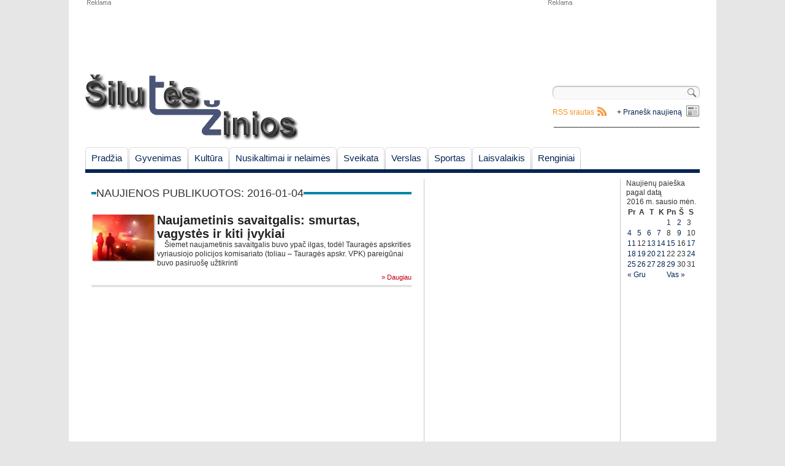

--- FILE ---
content_type: text/html; charset=UTF-8
request_url: https://www.siluteszinios.lt/2016/01/04/
body_size: 5974
content:
<!DOCTYPE html PUBLIC "-//W3C//DTD XHTML 1.0 Strict//EN" "http://www.w3.org/TR/xhtml1/DTD/xhtml1-strict.dtd">

<html lang="lt-LT">

<head>

 <meta name="addpress-verification" content="6037fe649845a"> 

<meta charset="UTF-8" />

<title>2016-01-04 | Šilutės žinios</title>

<link rel="profile" href="http://gmpg.org/xfn/11" />

<link rel="stylesheet" type="text/css" media="all" href="https://www.siluteszinios.lt/wp-content/themes/siluteszinios/style.css" />

<link rel="pingback" href="https://www.siluteszinios.lt/xmlrpc.php" />

<link rel="shortcut icon" href="https://www.siluteszinios.lt/wp-content/themes/siluteszinios/favicon.ico" />

<!--[if lte IE 6]>

<link rel="stylesheet" type="text/css" media="all" href="https://www.siluteszinios.lt/wp-content/themes/siluteszinios/ie6.css" />

<![endif]-->


<!-- All in One SEO Pack 2.3.9.1 by Michael Torbert of Semper Fi Web Design[239,281] -->
<link rel="canonical" href="https://www.siluteszinios.lt/2016/01/04/" />
<!-- /all in one seo pack -->
		<script type="text/javascript">
			window._wpemojiSettings = {"baseUrl":"https:\/\/s.w.org\/images\/core\/emoji\/72x72\/","ext":".png","source":{"concatemoji":"https:\/\/www.siluteszinios.lt\/wp-includes\/js\/wp-emoji-release.min.js?ver=4.5.32"}};
			!function(e,o,t){var a,n,r;function i(e){var t=o.createElement("script");t.src=e,t.type="text/javascript",o.getElementsByTagName("head")[0].appendChild(t)}for(r=Array("simple","flag","unicode8","diversity"),t.supports={everything:!0,everythingExceptFlag:!0},n=0;n<r.length;n++)t.supports[r[n]]=function(e){var t,a,n=o.createElement("canvas"),r=n.getContext&&n.getContext("2d"),i=String.fromCharCode;if(!r||!r.fillText)return!1;switch(r.textBaseline="top",r.font="600 32px Arial",e){case"flag":return r.fillText(i(55356,56806,55356,56826),0,0),3e3<n.toDataURL().length;case"diversity":return r.fillText(i(55356,57221),0,0),a=(t=r.getImageData(16,16,1,1).data)[0]+","+t[1]+","+t[2]+","+t[3],r.fillText(i(55356,57221,55356,57343),0,0),a!=(t=r.getImageData(16,16,1,1).data)[0]+","+t[1]+","+t[2]+","+t[3];case"simple":return r.fillText(i(55357,56835),0,0),0!==r.getImageData(16,16,1,1).data[0];case"unicode8":return r.fillText(i(55356,57135),0,0),0!==r.getImageData(16,16,1,1).data[0]}return!1}(r[n]),t.supports.everything=t.supports.everything&&t.supports[r[n]],"flag"!==r[n]&&(t.supports.everythingExceptFlag=t.supports.everythingExceptFlag&&t.supports[r[n]]);t.supports.everythingExceptFlag=t.supports.everythingExceptFlag&&!t.supports.flag,t.DOMReady=!1,t.readyCallback=function(){t.DOMReady=!0},t.supports.everything||(a=function(){t.readyCallback()},o.addEventListener?(o.addEventListener("DOMContentLoaded",a,!1),e.addEventListener("load",a,!1)):(e.attachEvent("onload",a),o.attachEvent("onreadystatechange",function(){"complete"===o.readyState&&t.readyCallback()})),(a=t.source||{}).concatemoji?i(a.concatemoji):a.wpemoji&&a.twemoji&&(i(a.twemoji),i(a.wpemoji)))}(window,document,window._wpemojiSettings);
		</script>
		<style type="text/css">
img.wp-smiley,
img.emoji {
	display: inline !important;
	border: none !important;
	box-shadow: none !important;
	height: 1em !important;
	width: 1em !important;
	margin: 0 .07em !important;
	vertical-align: -0.1em !important;
	background: none !important;
	padding: 0 !important;
}
</style>
<link rel='stylesheet' id='yarppWidgetCss-css'  href='https://www.siluteszinios.lt/wp-content/plugins/yet-another-related-posts-plugin/style/widget.css?ver=4.5.32' type='text/css' media='all' />
<link rel='stylesheet' id='fcbk_stylesheet-css'  href='https://www.siluteszinios.lt/wp-content/plugins/facebook-button-plugin/css/style.css?ver=4.5.32' type='text/css' media='all' />
<link rel='stylesheet' id='paginating_css-css'  href='http://www.siluteszinios.lt/wp-content/plugins/wp-comment-master/cm.css?ver=4.5.32' type='text/css' media='all' />
<link rel='stylesheet' id='wp-polls-css'  href='https://www.siluteszinios.lt/wp-content/plugins/wp-polls/polls-css.css?ver=2.73.1' type='text/css' media='all' />
<style id='wp-polls-inline-css' type='text/css'>
.wp-polls .pollbar {
	margin: 1px;
	font-size: 6px;
	line-height: 8px;
	height: 8px;
	background-image: url('https://www.siluteszinios.lt/wp-content/plugins/wp-polls/images/default/pollbg.gif');
	border: 1px solid #c8c8c8;
}

</style>
<link rel='stylesheet' id='wp-pagenavi-css'  href='https://www.siluteszinios.lt/wp-content/plugins/wp-pagenavi/pagenavi-css.css?ver=2.70' type='text/css' media='all' />
<script type='text/javascript' src='https://www.siluteszinios.lt/wp-includes/js/jquery/jquery.js?ver=1.12.4'></script>
<script type='text/javascript' src='https://www.siluteszinios.lt/wp-includes/js/jquery/jquery-migrate.min.js?ver=1.4.1'></script>
<script type='text/javascript' src='http://ajax.googleapis.com/ajax/libs/jqueryui/1.5.3/jquery-ui.min.js?ver=4.5.32'></script>
<link rel='https://api.w.org/' href='https://www.siluteszinios.lt/wp-json/' />
<link rel="EditURI" type="application/rsd+xml" title="RSD" href="https://www.siluteszinios.lt/xmlrpc.php?rsd" />
<link rel="wlwmanifest" type="application/wlwmanifest+xml" href="https://www.siluteszinios.lt/wp-includes/wlwmanifest.xml" /> 
<meta name="generator" content="WordPress 4.5.32" />
<!-- <meta name="NextGEN" version="2.1.50" /> -->

<script type="text/javascript">



  var _gaq = _gaq || [];

  _gaq.push(['_setAccount', 'UA-22168154-1']);

  _gaq.push(['_trackPageview']);



  (function() {

    var ga = document.createElement('script'); ga.type = 'text/javascript'; ga.async = true;

    ga.src = ('https:' == document.location.protocol ? 'https://ssl' : 'http://www') + '.google-analytics.com/ga.js';

    var s = document.getElementsByTagName('script')[0]; s.parentNode.insertBefore(ga, s);

  })();



</script>

<link rel='stylesheet' id='animated-css'  href='https://www.siluteszinios.lt/wp-content/plugins/like-box/includes/style/effects.css?ver=4.5.32' type='text/css' media='all' />
<link rel='stylesheet' id='front_end_like_box-css'  href='https://www.siluteszinios.lt/wp-content/plugins/like-box/includes/style/style.css?ver=4.5.32' type='text/css' media='all' />
<link rel='stylesheet' id='dashicons-css'  href='https://www.siluteszinios.lt/wp-includes/css/dashicons.min.css?ver=4.5.32' type='text/css' media='all' />
<link rel='stylesheet' id='thickbox-css'  href='https://www.siluteszinios.lt/wp-includes/js/thickbox/thickbox.css?ver=4.5.32' type='text/css' media='all' />
</head>



<body>

 <script async src="//addpress.eu/js/embed.js"></script> 

	<!-- Begin Wrapper -->

   <div id="wrapper">

   		 <!-- Begin Ads Header -->

         <div class="headerAd">

          <div id="header_ad_w750xh100" class="ad"></div>

          <div id="header_ad_w250xh100" class="ad">			<div class="textwidget"><script async src="//pagead2.googlesyndication.com/pagead/js/adsbygoogle.js"></script>
<!-- 250x100 -->
<ins class="adsbygoogle"
     style="display:inline-block;width:250px;height:100px"
     data-ad-client="ca-pub-8493412743840087"
     data-ad-slot="5410095055"></ins>
<script>
(adsbygoogle = window.adsbygoogle || []).push({});
</script></div>
		</div>

          </div>

          <!-- End Ads Header -->

          

         <!-- Begin Header -->

         <div id="header"> 

         <a style="float:left" href="https://www.siluteszinios.lt/" title="Šilutės žinios" rel="home"><img src="/wp-content/uploads/2011/02/logo.png" width="348" height="109" alt="Šilutės žinios"/></a>

		 <div id="top_left">

		 
		 </div>

		 <div id="top_right">

		 <div id="search-block">

		 <form role="search" method="get" id="searchform" class="searchform" action="https://www.siluteszinios.lt/">
				<div>
					<label class="screen-reader-text" for="s">Ieškoti:</label>
					<input type="text" value="" name="s" id="s" />
					<input type="submit" id="searchsubmit" value="Paieška" />
				</div>
			</form>
		 </div>

		  <div class="sendnews_main_link"><a href="https://www.siluteszinios.lt/pranesk-mums-naujiena/">+ Pranešk naujieną</a></div>

		 <div class="rss_main_link"><a href="https://www.siluteszinios.lt/feed/">RSS srautas</a></div>

<div class="" align="right">__________________________________</div>

		 </div>

		 </div>

		 <!-- End Header -->

		 

		 <!-- Begin Navigation -->

         <div id="navigation">		

		<ul id="nav" class="menu"><li id="menu-item-87" class="menu-item menu-item-type-custom menu-item-object-custom menu-item-home menu-item-87"><a href="http://www.siluteszinios.lt/">Pradžia</a></li>
<li id="menu-item-43" class="menu-item menu-item-type-taxonomy menu-item-object-category menu-item-has-children menu-item-43"><a href="https://www.siluteszinios.lt/skiltis/gyvenimas/">Gyvenimas</a></li>
<li id="menu-item-2199" class="menu-item menu-item-type-taxonomy menu-item-object-category menu-item-has-children menu-item-2199"><a href="https://www.siluteszinios.lt/skiltis/kultura/">Kultūra</a></li>
<li id="menu-item-69" class="menu-item menu-item-type-taxonomy menu-item-object-category menu-item-has-children menu-item-69"><a href="https://www.siluteszinios.lt/skiltis/nusikaltimai-ir-nelaimes/">Nusikaltimai ir nelaimės</a></li>
<li id="menu-item-65" class="menu-item menu-item-type-taxonomy menu-item-object-category menu-item-65"><a href="https://www.siluteszinios.lt/skiltis/gyvenimas/sveikata/">Sveikata</a></li>
<li id="menu-item-72" class="menu-item menu-item-type-taxonomy menu-item-object-category menu-item-has-children menu-item-72"><a href="https://www.siluteszinios.lt/skiltis/verslas/">Verslas</a></li>
<li id="menu-item-70" class="menu-item menu-item-type-taxonomy menu-item-object-category menu-item-70"><a href="https://www.siluteszinios.lt/skiltis/sportas/">Sportas</a></li>
<li id="menu-item-68" class="menu-item menu-item-type-taxonomy menu-item-object-category menu-item-has-children menu-item-68"><a href="https://www.siluteszinios.lt/skiltis/laisvalaikis/">Laisvalaikis</a></li>
<li id="menu-item-21978" class="menu-item menu-item-type-taxonomy menu-item-object-category menu-item-21978"><a href="https://www.siluteszinios.lt/skiltis/renginiai/">Renginiai</a></li>
</ul>
		
		 </div>

		 <!-- End Navigation -->

		 

         <div id="content"><!-- Begin Main Column -->
 <div id="c_main">
	<div class="block_title">
		<h2>
				<a>Naujienos publikuotos: 2016-01-04</a>
				</h2>
	</div>
	
		
			
	<div id="archiveNews">
			<div class="post_item" onclick="javascript:location.href='https://www.siluteszinios.lt/naujametinis-savaitgalis-smurtas-vagystes-ir-kiti-ivykiai/'">
		<a class="thumbnail_link" title="Naujametinis savaitgalis: smurtas, vagystės ir kiti įvykiai"><img src="http://www.siluteszinios.lt/wp-content/uploads/bfi_thumb/greitoji5053-516x386-2vokwt8f4t6lzngzybkesewmr49in4fxsqoak25f1sygqzgg0.jpg" width="100" height="75" alt="Naujametinis savaitgalis: smurtas, vagystės ir kiti įvykiai" title="Naujametinis savaitgalis: smurtas, vagystės ir kiti įvykiai" /></a>
		<a class="news_list_title" href="https://www.siluteszinios.lt/naujametinis-savaitgalis-smurtas-vagystes-ir-kiti-ivykiai/" title="Naujametinis savaitgalis: smurtas, vagystės ir kiti įvykiai">Naujametinis savaitgalis: smurtas, vagystės ir kiti įvykiai</a>&nbsp;<a class="comments" title="Skaityti komentarus" href="https://www.siluteszinios.lt/naujametinis-savaitgalis-smurtas-vagystes-ir-kiti-ivykiai/#komentarai"></a><p class="news_begining">&nbsp; &nbsp; Šiemet naujametinis savaitgalis buvo ypač ilgas, todėl Tauragės apskrities vyriausiojo policijos komisariato (toliau – Tauragės apskr. VPK) pareigūnai buvo pasiruošę užtikrinti <a class="more" href="https://www.siluteszinios.lt/naujametinis-savaitgalis-smurtas-vagystes-ir-kiti-ivykiai/">» Daugiau</a></p>
		</div>
		</div>
	<br/>
				 </div>
 <!-- End Left Middle Column -->	

<!-- Begin Right Middle Column -->
 <div id="c_right_0">
	   <div class="widget-block">			<div class="textwidget"><script async src="//pagead2.googlesyndication.com/pagead/js/adsbygoogle.js"></script>
<!-- 300x600 -->
<ins class="adsbygoogle"
     style="display:inline-block;width:300px;height:600px"
     data-ad-client="ca-pub-8493412743840087"
     data-ad-slot="8503162257"></ins>
<script>
(adsbygoogle = window.adsbygoogle || []).push({});
</script></div>
		</div><div class="widget-block"><iframe id="facbook_like_box_1" src="http://www.facebook.com/v2.6/plugins/page.php?adapt_container_width=true&container_width=300&width=300&height=600&hide_cover=true&href=https%3A%2F%2Fwww.facebook.com%2F172998482710425&locale=lt_LT&sdk=joey&show_facepile=true&show_posts=false&small_header=false" scrolling="no" allowTransparency="true" style="border:1px solid #FFF; overflow:hidden;visibility:hidden; max-width:500px; width:300px; height:600px;"></iframe><script>
		if(typeof(jQuery)=="undefined")
			jQuery=window.parent.jQuery;
		if(typeof(like_box_animated_element)=="undefined")
			like_box_animated_element=window.parent.like_box_animated_element;
		if(typeof(like_box_set_width_cur_element)=="undefined")
			like_box_set_width_cur_element=window.parent.like_box_animated_element;		
		jQuery(document).ready(function(){
			document.getElementById("facbook_like_box_1").style.visibility="visible"
			like_box_set_width_cur_element("facbook_like_box_1",300)
			});</script></div>   
 </div>
 <!-- End Right Middle Column -->
 
 <!-- Begin Right Column -->
 <div id="c_right_1">
	   Naujienų paieška pagal datą<div id="calendar_wrap" class="calendar_wrap"><table id="wp-calendar">
	<caption>2016 m. sausio mėn.</caption>
	<thead>
	<tr>
		<th scope="col" title="Pirmadienis">Pr</th>
		<th scope="col" title="Antradienis">A</th>
		<th scope="col" title="Trečiadienis">T</th>
		<th scope="col" title="Ketvirtadienis">K</th>
		<th scope="col" title="Penktadienis">Pn</th>
		<th scope="col" title="Šeštadienis">Š</th>
		<th scope="col" title="Sekmadienis">S</th>
	</tr>
	</thead>

	<tfoot>
	<tr>
		<td colspan="3" id="prev"><a href="https://www.siluteszinios.lt/2015/12/">&laquo; Gru</a></td>
		<td class="pad">&nbsp;</td>
		<td colspan="3" id="next"><a href="https://www.siluteszinios.lt/2016/02/">Vas &raquo;</a></td>
	</tr>
	</tfoot>

	<tbody>
	<tr>
		<td colspan="4" class="pad">&nbsp;</td><td>1</td><td><a href="https://www.siluteszinios.lt/2016/01/02/" aria-label="Įrašai paskelbti January 2, 2016">2</a></td><td>3</td>
	</tr>
	<tr>
		<td><a href="https://www.siluteszinios.lt/2016/01/04/" aria-label="Įrašai paskelbti January 4, 2016">4</a></td><td><a href="https://www.siluteszinios.lt/2016/01/05/" aria-label="Įrašai paskelbti January 5, 2016">5</a></td><td><a href="https://www.siluteszinios.lt/2016/01/06/" aria-label="Įrašai paskelbti January 6, 2016">6</a></td><td><a href="https://www.siluteszinios.lt/2016/01/07/" aria-label="Įrašai paskelbti January 7, 2016">7</a></td><td>8</td><td><a href="https://www.siluteszinios.lt/2016/01/09/" aria-label="Įrašai paskelbti January 9, 2016">9</a></td><td>10</td>
	</tr>
	<tr>
		<td><a href="https://www.siluteszinios.lt/2016/01/11/" aria-label="Įrašai paskelbti January 11, 2016">11</a></td><td>12</td><td><a href="https://www.siluteszinios.lt/2016/01/13/" aria-label="Įrašai paskelbti January 13, 2016">13</a></td><td><a href="https://www.siluteszinios.lt/2016/01/14/" aria-label="Įrašai paskelbti January 14, 2016">14</a></td><td><a href="https://www.siluteszinios.lt/2016/01/15/" aria-label="Įrašai paskelbti January 15, 2016">15</a></td><td>16</td><td><a href="https://www.siluteszinios.lt/2016/01/17/" aria-label="Įrašai paskelbti January 17, 2016">17</a></td>
	</tr>
	<tr>
		<td><a href="https://www.siluteszinios.lt/2016/01/18/" aria-label="Įrašai paskelbti January 18, 2016">18</a></td><td><a href="https://www.siluteszinios.lt/2016/01/19/" aria-label="Įrašai paskelbti January 19, 2016">19</a></td><td><a href="https://www.siluteszinios.lt/2016/01/20/" aria-label="Įrašai paskelbti January 20, 2016">20</a></td><td><a href="https://www.siluteszinios.lt/2016/01/21/" aria-label="Įrašai paskelbti January 21, 2016">21</a></td><td>22</td><td>23</td><td><a href="https://www.siluteszinios.lt/2016/01/24/" aria-label="Įrašai paskelbti January 24, 2016">24</a></td>
	</tr>
	<tr>
		<td><a href="https://www.siluteszinios.lt/2016/01/25/" aria-label="Įrašai paskelbti January 25, 2016">25</a></td><td><a href="https://www.siluteszinios.lt/2016/01/26/" aria-label="Įrašai paskelbti January 26, 2016">26</a></td><td><a href="https://www.siluteszinios.lt/2016/01/27/" aria-label="Įrašai paskelbti January 27, 2016">27</a></td><td><a href="https://www.siluteszinios.lt/2016/01/28/" aria-label="Įrašai paskelbti January 28, 2016">28</a></td><td><a href="https://www.siluteszinios.lt/2016/01/29/" aria-label="Įrašai paskelbti January 29, 2016">29</a></td><td>30</td><td>31</td>
	</tr>
	</tbody>
	</table></div> </div>
 <!-- End Right Column --></div>
 <!-- Begin Footer -->
		 <div id="footer">
<div class="menu-footer"><ul id="menu-apatinis-meniu" class="menu"><li id="menu-item-24" class="menu-item menu-item-type-post_type menu-item-object-page menu-item-24"><a href="https://www.siluteszinios.lt/apie-mus/">Apie mus</a></li>
<li id="menu-item-37" class="menu-item menu-item-type-post_type menu-item-object-page menu-item-37"><a href="https://www.siluteszinios.lt/redakcija/">Redakcija</a></li>
<li id="menu-item-39" class="menu-item menu-item-type-post_type menu-item-object-page menu-item-39"><a href="https://www.siluteszinios.lt/autorines-teises/">Autorinės teisės</a></li>
</ul></div>			   <div id="copyright">&copy; 2011-2026 "Šilutės žinios" <br>Laisvas ir nepriklausomas leidinys Šilutės kraštui</div>
	     </div>
		 <!-- End Footer -->
   </div>
   <!-- End Wrapper -->
   <!-- ngg_resource_manager_marker --><script type='text/javascript'>
/* <![CDATA[ */
var pollsL10n = {"ajax_url":"https:\/\/www.siluteszinios.lt\/wp-admin\/admin-ajax.php","text_wait":"Your last request is still being processed. Please wait a while ...","text_valid":"Please choose a valid poll answer.","text_multiple":"Maximum number of choices allowed: ","show_loading":"1","show_fading":"1"};
/* ]]> */
</script>
<script type='text/javascript' src='https://www.siluteszinios.lt/wp-content/plugins/wp-polls/polls-js.js?ver=2.73.1'></script>
<script type='text/javascript'>
/* <![CDATA[ */
var ajax_object = {"ajax_url":"https:\/\/www.siluteszinios.lt\/wp-admin\/admin-ajax.php"};
/* ]]> */
</script>
<script type='text/javascript' src='https://www.siluteszinios.lt/wp-content/themes/siluteszinios/theme/js/general.js?ver=20150330'></script>
<script type='text/javascript' src='https://www.siluteszinios.lt/wp-includes/js/wp-embed.min.js?ver=4.5.32'></script>
<script type='text/javascript' src='https://www.siluteszinios.lt/wp-content/plugins/like-box/includes/javascript/front_end_js.js?ver=4.5.32'></script>
<script type='text/javascript'>
/* <![CDATA[ */
var thickboxL10n = {"next":"Kitas >","prev":"< Ankstesnis","image":"Paveiksl\u0117lis","of":"i\u0161","close":"U\u017edaryti","noiframes":"This feature requires inline frames. You have iframes disabled or your browser does not support them.","loadingAnimation":"https:\/\/www.siluteszinios.lt\/wp-includes\/js\/thickbox\/loadingAnimation.gif"};
/* ]]> */
</script>
<script type='text/javascript' src='https://www.siluteszinios.lt/wp-includes/js/thickbox/thickbox.js?ver=3.1-20121105'></script>
			<div id="fb-root"></div>
			<script>(function(d, s, id) {
				var js, fjs = d.getElementsByTagName(s)[0];
				if (d.getElementById(id)) return;
				js = d.createElement(s); js.id = id;
				js.src = "//connect.facebook.net/en_US/sdk.js#xfbml=1&appId=1443946719181573&version=v2.6";
				fjs.parentNode.insertBefore(js, fjs);
				}(document, 'script', 'facebook-jssdk'));
			</script>
		   
   <script type="text/javascript" id="adplaceforad_place51">
(function() {
	function async_load(){
		var s = document.createElement('script'); s.type = 'text/javascript'; s.async = true;
		s.src = 'http://ads.iwant.lt/ads.php?pid=51';
		var x = document.getElementById('adplaceforad_place51'); x.parentNode.insertBefore(s, x);
	}
	if (window.attachEvent){ window.attachEvent('onload', async_load); }
	else { window.addEventListener('load', async_load, false); }
})();
</script>
</body>
</html>/**
 * Front to the WordPress application. This file doesn't do anything, but loads
 * wp-blog-header.php which does and tells WordPress to load the theme.
 *
 * @package WordPress
 */

/**
 * Tells WordPress to load the WordPress theme and output it.
 *
 * @var bool
 */
define('WP_USE_THEMES', true);

/** Loads the WordPress Environment and Template */
require( dirname( __FILE__ ) . '/wp-blog-header.php' );


--- FILE ---
content_type: text/html; charset=utf-8
request_url: https://www.google.com/recaptcha/api2/aframe
body_size: 267
content:
<!DOCTYPE HTML><html><head><meta http-equiv="content-type" content="text/html; charset=UTF-8"></head><body><script nonce="TTbZjZUaxIbR0QuvbH_85A">/** Anti-fraud and anti-abuse applications only. See google.com/recaptcha */ try{var clients={'sodar':'https://pagead2.googlesyndication.com/pagead/sodar?'};window.addEventListener("message",function(a){try{if(a.source===window.parent){var b=JSON.parse(a.data);var c=clients[b['id']];if(c){var d=document.createElement('img');d.src=c+b['params']+'&rc='+(localStorage.getItem("rc::a")?sessionStorage.getItem("rc::b"):"");window.document.body.appendChild(d);sessionStorage.setItem("rc::e",parseInt(sessionStorage.getItem("rc::e")||0)+1);localStorage.setItem("rc::h",'1768881272781');}}}catch(b){}});window.parent.postMessage("_grecaptcha_ready", "*");}catch(b){}</script></body></html>

--- FILE ---
content_type: text/css
request_url: https://www.siluteszinios.lt/wp-content/themes/siluteszinios/style.css
body_size: 4749
content:
/*
Theme Name: Šilutės žinios
Theme URI: http://www.pepa.lt/
Description: Naujienų portalas.
Author: Petras Pauliunas PEPA
Version: 1.1
Tags: naujienos, portalas
*/

/* -------------------------------------------------------------- */
* { padding: 0; margin: 0; }
html, body, div, span, applet, object, iframe,
h1, h2, h3, h4, h5, h6, p, blockquote, pre,
a, abbr, acronym, address, big, cite, code,
del, dfn, em, font, img, ins, kbd, q, s, samp,
small, strike, strong, sub, sup, tt, var,
b, u, i, center,
dl, dt, dd, ol, ul, li,
fieldset, form, label, legend,
table, caption, tbody, tfoot, thead, tr, th, td {
	background: transparent;
	border: 0;
	/*margin: 0;
	padding: 0;*/
	vertical-align: top;
}
body {
	line-height: 1;
}
h1, h2, h3, h4, h5, h6 {
	clear: both;
	font-weight: normal;
}
ol, ul {
	list-style: none;
}
blockquote {
	quotes: none;
}
blockquote:before, blockquote:after {
	content: '';
	content: none;
}
del {
	text-decoration: line-through;
}
/* tables still need 'cellspacing="0"' in the markup */
table {
	/*border-collapse: collapse;*/
	/*border-spacing: 0;*/
}
a img {
	border: none;
}
/* -------------------------------------------------------------- */

/*Layout*/
body {
 margin: 0;
 padding: 0;
 background: #e6e6e6 url("theme/body.png") repeat-y scroll center top;
 font: 12px/ 130% Arial, Verdana, sans-serif;
 color: #000000;
}
#wrapper { 
 margin: 0 auto;
 width: 1002px;
}
.ad{
padding-top: 10px;
background: url("theme/reklama.gif") no-repeat scroll left top transparent;	
}
#ads_header{
width:100%;
height:100px;	
}
#header {
 color: #333;
 width: 100%;
 float: left;
 padding-top: 10px;
 height: 120px;
}
#navigation {
 float: left;
 width: 100%;
  margin: 0px 0px 10px 0px;
}
#content{
 width: 100%;	
 display:block;
 background: #fff url(theme/table_border.png) repeat-y scroll;
 float:left;
/* overflow:auto;*/
}
#c_main { 
 color: #333;
 margin: 0px 10px 10px 0px;
 padding: 10px;
 width: 522px;
 float: left;
 display:inline;
}
#c_right_0 { 
 color: #333;
 display:inline;
 margin: 0px 10px 10px 10px;
 width: 300px;
 float: left;
}
#c_right_1 { 
 color: #333;
 display:inline;
 margin: 0px 0px 10px 10px;

 width: 120px;
 float: left;
}
#footer { 
 width: 100%;
 clear: both;
 margin: 20px 0px 10px 0px;
}

/* Ads */
#header_ad_w750xh100{
width:750px;
height:100px;	
float:left;
}
#header_ad_w250xh100{
width:250px;
height:100px;	
float:right;
}

/* Content decorations */
.block_title {
background: url("theme/sankirtos_bg.png") repeat-x scroll 0px -24px;
}

#related_posts_title.block_title {
background: url("theme/sankirtos_bg.png") repeat-x scroll 0px -95px;
}

.block_title h2 {
padding: 0px 8px 0px 8px;
Link URLs contain querystrings: Rewrite links to work without using querystrings.
Page contains iframes: Iframe content is usually invisible to crawlers, so avoid using them.: 20px;
text-transform:uppercase;
}

h2 a{
background:white;	
line-height:26px;
}
.w522{
width:522px;	
}
a:link, a:visited {
color: #052554;
text-decoration: none;
}
.rss_cat_link{
width:60px;
line-height:35px;
height:32px;
margin-top:-39px;
float:right;	
position:relative;
background: url(theme/rss_cat.png) no-repeat top right;
}

.news_begining{
}
.rss_main_link{
width:90px;
height:22px;
line-height:22px;
float:right;	
display:inline;
margin-top:10px;
background: url(theme/rss_top.jpg) no-repeat top right;
}
.rss_main_link a{
color:#F6911E;
}
.rss_main_link a:hover{
text-decoration:underline;
}

.sendnews_main_link{
margin-left:15px;
width:135px;
height:22px;
line-height:22px;
float:right;	
display:inline;
margin-top:10px;
background: url(theme/news-icon.gif) no-repeat top right;
}

.sendnews_main_link a:hover{
text-decoration:underline;
}


.screen-reader-text{
display:none;
}
.rss_cat_link a{
	width:60px;
	height:32px;
	display:block;
	color:#f6911e;
	font-weight:bold;
}

#top_left{
float:left;
margin-top:10px;
width:350px;
height:100px;
margin-left:30px;
overflow:hidden;
}
#top_right{
float:right;
margin-top:20px;
width:240px;
height:74px;
display:block;
}

/* Fonts */
h1, h2, h3, h4, h5, h6 {
font-weight: normal;
font-family: Georgia, Helvetica, Arial, sans-serif;
}

#copyright{
text-align:center;	
color:#6B6B6B;
padding-top:20px;
}
#footer ul {
      margin: 0px;
      padding: 0px;
	  text-align:center;
	  padding-top:10px;
    }
    
    #footer ul li {
      padding: 0px;
	  display: inline;
	  color: #6B6B6B;
 	  border-right:1px solid #c3c3c3;
    }
    
      #footer ul li a {
        text-decoration: none;
		padding:0 10px;
		color: #6B6B6B;
      }
      
      #footer ul li a:hover {
        text-decoration: underline;
      }

		#footer ul li.last {
		border-right:none;
		}

li {
list-style-type: none;
list-style-image: none;
}

.block_title{
margin-bottom:10px;	
}
.block_title_top:hover {
background-color: #F7F7F7;
}

.block_title_top {
background: white;
font: normal 13px/17px arial;
width: 522px;
cursor: pointer;
padding-bottom: 10px;
float: left;
}
/*
.block_title_top .title_img_link {
float: left;
margin: 0 10px 0 0;
background: url(theme/news_img_bcg.gif) no-repeat 0 top;
padding: 2px 3px 3px 2px;
width: 254px;
}*/

.block_title_top .title_img_link {
float: left;
margin: 0 10px 0 0;
background: url(theme/post_img_b.gif) no-repeat 0 top;
padding: 2px 3px 3px 2px;
width: 254px;
}

.contentAd {
height: auto;
width: 522px;
text-align:center;
overflow-x: hidden;
position: relative;
}
.headerAd {
height: auto;
position: relative;
}

.pad_10{
padding-bottom:10px;	
padding-top: 10px;
}

.post_text{
float:left;	
width:253px;
}

.block_title_top h3 a.title {
font: bold 16px/16px arial;
color: #191919;
text-decoration: none;
}

a.comments {
color: #C0000D !important;
font: normal 10px/ 10px arial !important;
margin: 0 0 0 3px;
text-decoration: none;
vertical-align: baseline;
}

.block_title_hot {
padding-right:12px;
width: 166px;
height:280px;
vertical-align: top;
float:left;
cursor: pointer;
display:inline;
}

.block_title_hot:hover {
background-color: #F7F7F7;
}
.last{
padding-right:0px !important;	
}
/*
.block_title_hot .thumbnail_link {
background: url(theme/news_img_bcg.gif) no-repeat -364px 0px;
padding: 2px 3px 3px 2px;
text-decoration: none;
display: block;
}*/
.block_title_hot .thumbnail_link {
background: url(theme/post_img_b.gif) no-repeat -364px 0px;
padding: 2px 3px 3px 2px;
text-decoration: none;
display: block;
}

.block_title_hot h3 a.title {
font: bold 16px/16px arial;
color: #191919;
text-decoration: none;
}

.breakline {
background: url(theme/block_title_double_line.gif) repeat-x left bottom;
padding: 5px 7px 5px 2px;
vertical-align: top;
height: 15px;
margin-bottom: 5px;
}

.breakline span{
	float:right;
	line-height:16px;	
}
	.breakline span a{
		color: #C0000D !important;
		font: normal 11px/ 11px arial !important;
		margin: 0 0 0 3px;
		text-decoration: none;
	}

/* navigation */
ul#nav {
	margin: 0px;
	padding: 0px;
	border: 0px;
	float: left;
	display: inline;
	width:100%;
}

ul#nav a:hover{
	text-decoration:underline;
}

ul#nav li {
	margin: 0px 1px 0px 0px;
	padding: 0px;
	border: 0px;
	background: url(theme/menu_item_left.png) no-repeat scroll
		left top;
	float: left;
	padding: 0px 0px 0px 10px;
	list-style-type: none;
	list-style-image: none;
	height: 36px;
}

ul#nav li a {
	float: left;
	height: 26px;
	padding: 10px 10px 0px 0px;
	font-size: 15px;
	font-family: Georgia, Helvetica;
	background: url(theme/menu_item_right.png) no-repeat scroll
		right top;
}

/* menu items */
ul#nav li                    a {
	color: #052554;
}  

/* ul element active bottom */
ul#nav {
	border-bottom: 6px solid #052554;
} 

/* active menu */ 
ul#nav li.current-menu-item, ul#nav li.current-category-parent {
	background: #052554 url(theme/menu_sprite_3.png) no-repeat
		scroll left 0px;
}

ul#nav li.current-menu-item a , ul#nav li.current-category-parent a{
	background: url(theme/menu_sprite_3_a.png) no-repeat scroll
		right 0px;
	color: #ffffff;
}

/* sub-nav */
#sub-nav , .menu-virsutinis-meniu-container{
	clear: left;
	line-height: 28px;
	background: #efece3;
	display:block;
	overflow:auto;
}


#sub-nav a {
  float: left;
  margin: 6px 0px;
  padding: 0px 7px;
	border-right: 1px solid #FFFFFF;
	font-weight: bold;
	line-height: 14px;
	white-space: nowrap;
}

#sub-nav a:hover {
text-decoration:underline;
}

#sub-nav a.last {
	padding: 0 7px;
	border-right: none;
}

/* sub-nav colors */
#sub-nav  a {
	color: #052554;
} 

/* sub-nav actime menu items */
#sub-nav  li.current-menu-item a
{
	color: #010101;
	text-decoration:underline;
}

a.photo_icon, a.video_icon {
background: url(theme/media_icons.gif) no-repeat scroll right 1px;
color: #72A1CC !important;
font: normal 10px/ 10px arial !important;
line-height: 10px;
margin: 0;
padding: 0 17px 0 0;
text-decoration: none;
}
#single_news h1{
line-height:25px;
}
#single_news_content{
padding:10px 0;
text-align:justify;
font-size:12px;
line-height: 150%;
}

a.more {
color: #C0000D;
font: normal 11px/ 11px arial !important;
margin: 10px 0 0 3px;
text-decoration: none;
display:block;
text-align: right;
}

.required{
color: #C0000D;
cursor:pointer;
}


#single_news a:hover, #single_news_content a:hover{
text-decoration:underline;
}

#rules {
color: #6E6E6E;
font-size: 8pt;
margin: 5px 0 0;
text-align: justify;
width: 100%;
}


/* =Comments
-------------------------------------------------------------- */
#comments {
	clear: both;
}
#comments .navigation {
	padding: 0 0 18px 0;
}
h3#comments-title,
h3#reply-title {
	color: #000;
	font-size: 20px;
	font-weight: bold;
	margin-bottom: 0;
}
h3#comments-title {
	padding: 24px 0;
}
.commentlist {
	list-style: none;
	margin: 0;
}
.commentlist li.comment {
	border-bottom: 1px solid #e7e7e7;
	/*line-height: 24px;*/
	margin: 0 0 24px 0;
	/*padding: 0 0 0 56px;*/ 
	position: relative;
}
.commentlist li:last-child {
	border-bottom: none;
	margin-bottom: 0;
}
.comment-body{
margin:10px;
border:1px solid #e7e7e7;
padding:5px;
}
#comments .comment-body ul,
#comments .comment-body ol {
	margin-bottom: 18px;
}
#comments .comment-body p:last-child {
	margin-bottom: 6px;
}
#comments .comment-body blockquote p:last-child {
	margin-bottom: 24px;
}
.commentlist ol {
	list-style: decimal;
}
.commentlist .avatar {
	position: absolute;
	top: 4px;
	left: 0;
}
.comment-author {
}
.comment-author cite {
	color: #000;
	font-style: normal;
	font-weight: bold;
}
.comment-author .says {
	font-style: italic;
}
.comment-meta {
	font-size: 12px;
	margin: 5px 0 3px 0;
}
.comment-meta a:link,
.comment-meta a:visited {
	color: #888;
	text-decoration: none;
}
.comment-meta a:active,
.comment-meta a:hover {
	color: #ff4b33;
}
.commentlist .even {
}
.commentlist .bypostauthor {
}
.reply {
	font-size: 12px;
	padding: 10px 0 4px 0;
	text-align:right;
}
.reply a,
a.comment-edit-link {
	
	color: #888;
}
.reply a:hover,
a.comment-edit-link:hover {
	color: #ff4b33;
}
.commentlist .children {
	list-style: none;
	margin: 0;
}
.commentlist .children li {
	border: none;
	margin: 0;
}
.nopassword,
.nocomments {
	display: none;
}
#comments .pingback {
	border-bottom: 1px solid #e7e7e7;
	margin-bottom: 18px;
	padding-bottom: 18px;
}
.commentlist li.comment+li.pingback {
	margin-top: -6px;
}
#comments .pingback p {
	color: #888;
	display: block;
	font-size: 12px;
	line-height: 18px;
	margin: 0;
}
#comments .pingback .url {
	font-size: 13px;
	font-style: italic;
}

/* Comments form */
input[type=submit] {
	color: #333;
}
#respond {
	margin: 0px 0;
	overflow: hidden;
	position: relative;
}
#respond p {
	margin: 0;
}
#respond .comment-notes {
	margin-bottom: 1em;
}
.form-allowed-tags {
	line-height: 1em;
}
.children #respond {
	margin: 0 48px 0 0;
}
h3#reply-title {
	margin: 18px 0;
}
#comments-list #respond {
	margin: 0 0 18px 0;
}
#comments-list ul #respond {
	margin: 0;
}
#cancel-comment-reply-link {
	font-size: 12px;
	font-weight: normal;
	line-height: 18px;
}
#respond .required {
	color: #ff4b33;
	font-weight: bold;
}
#respond label {
	color: #888;
	font-size: 12px;
}
#respond input {
	margin: 0 0 9px;
	width: 98%;
}
#respond textarea {
	width: 98%;
}
#respond .form-allowed-tags {
	color: #888;
	font-size: 12px;
	line-height: 18px;
}
#respond .form-allowed-tags code {
	font-size: 11px;
}
#respond .form-submit {
	margin: 12px 0;
}
#respond .form-submit input {
	font-size: 12px;
	width: auto;
	padding:3px 5px;
}

.rss_icon {
padding-left: 18px;
background: url(theme/rss_icon.png) no-repeat scroll left 50%;
}

.comment_icon {
padding-left: 18px;
background: url(theme/comment.png) no-repeat scroll left 50%;
}

#c_comments{
padding-top:10px;

}
#c_comments h3{
padding-bottom:10px;
}

.vcard{
background: #e7e7e7;
padding:3px;
}

.block_title h3 a{
background:white;	
line-height:24px;
margin-left:10px;
text-transform:uppercase;
}
/*
#archiveNews .thumbnail_link {
background: url(theme/news_img_bcg.gif) no-repeat -258px 0px;
padding: 2px 3px 2px 2px;
text-decoration: none;
display: block;
width: 102px;
float:left
}*/
#archiveNews .thumbnail_link {
background: url(theme/post_img_b.gif) no-repeat -258px 0px;
padding: 2px 3px 2px 2px;
text-decoration: none;
display: block;
width: 102px;
float:left
}

#archiveNews .post_item {
cursor: pointer;
padding: 10px 0;
width: 522px;
min-height:85px;
background: url(theme/block_title_double_line.gif) repeat-x left bottom;
}

#archiveNews  .post_item:hover {
background-color: #F7F7F7;
}

#archiveNews .news_list_title {
color: #232323;
font-size: 20px;
font-weight: bold;
line-height: 22px;
text-decoration: none;
}

#search-block {
}

#search-block{
width:240px;
}
#search-block  #s{
border:none;
height:22px;
width:212px;
float:left;
padding-left:3px;
line-height:22px;
background:transparent url(theme/search_left.png) repeat-x left bottom;
}

#submit{
padding: 3px;
}
#search-block #searchsubmit{
border:none;
height:22px;
line-height:22px;
text-indent:-99999px;
width:25px;
cursor:pointer;
display: inline;
float:left;
background:transparent url(theme/search_right.png) repeat-x left bottom;
}

#postbox p{
padding:5px 0;
}

#postbox label{
font-weight:bold;
}

.page-title{
line-height:25px;
}

#postbox input#post_title, #postbox textarea#post_content{
width:100%;
}

.small_image {
clear: both;
color: black;
font-size: 12px;
float: right;
margin: 0 0 5px 15px;
width: 252px;
height: auto;
}
div.news_image_author {
color: #5D5D5D;
font-size: 7pt;
margin-right: 5px;
margin-top: 3px;
letter-spacing: 0;
text-align: right;
}

div#error_message{
background:transparent url(theme/error_icon.gif) no-repeat left top;
padding-left:20px;
font-weight:bold;
margin:5px 0;
color:#cc0000;
}
div.copyright {
padding-top:10px;
color: #6E6E6E !important;
font-size: 11px !important;
font-style: italic;
line-height: 1.3em;
}
div.date {
color: #6E6E6E !important;
font-size: 11px !important;
margin-bottom: 10px;
}

img.attachment-thumbnail {
border: 1px solid #DFDFDF;
margin: 6px 0 0 4px;
}

div#success_message{
background:transparent url(theme/success_icon.gif) no-repeat left top;
padding-left:20px;
font-weight:bold;
margin:5px 0;
color:#61b129;
}

form #author, form #email, form #url{
width:40%;
display:block;
}
form #comment{
height:80px;
}

.widget-title{
padding:5px 2px;
font-weight:bold;
font-size:1.6em;
}

.widget-block{
padding-bottom: 20px;
}

.widget-block ul li{
padding: 3px 6px 3px 2px;
margin-left: 25px;
font-size: 14px;
font-weight: bold;
list-style: square url(theme/sqorange.gif); 
}

.wp-caption {
border: 1px solid #DDD;
text-align: center;
background-color: #F3F3F3;
padding-top: 4px;
-moz-border-radius: 3px;
-khtml-border-radius: 3px;
-webkit-border-radius: 3px;
border-radius: 3px;
border-top-left-radius: 3px 3px;
border-top-right-radius: 3px 3px;
border-bottom-right-radius: 3px 3px;
border-bottom-left-radius: 3px 3px;
}
dt.gallery-icon a, .wp-caption a{
	cursor: url("theme/zoom_in.gif"),url("theme/zoom_in.cur"),pointer;
}

.toTop{
cursor:pointer; 
}

.gallery dd{
display:none;
}

.alignright{
float:right;
margin-left:10px;
margin-bottom:10px;
}

.alignleft{
float:left;
margin-right:10px;
margin-bottom:10px;
}

.currentPager{
background:#E7E7E7 !important;
color:#000 !important;
}

#sht{
float:left;
font-size:14px;
font-weight:bold;
}

/*featured news post*/
#featured{ 
	width:326px; 
	padding-right:196px; 
	position:relative; 
	border:4px solid #ccc; 
	height:216px; 
	background:#fff;
	margin-bottom:5px;
}
#featured ul.ui-tabs-nav{ 
	position:absolute; 
	top:0; 
	left:313px; 
	list-style:none; 
	padding:0; margin:0; 
	width: 210px;
	z-index: 9999;
}
#featured ul.ui-tabs-nav li{
	padding: 6px 2px 0 20px;
	/*padding:1px 0; padding-left:13px;*/
	font-size:12px; 
	color:#666; 
	
}

#featured ul.ui-tabs-nav a{
	border-bottom:1px solid #CCC;
	padding:0 6px;
}

#featured ul.ui-tabs-nav li img{ 
	float:left; margin:2px 5px; 
	background:#fff; 
	padding:2px; 
	
}
#featured ul.ui-tabs-nav li span{ 
	font-size:14px; font-family:Georgia, serif;  
	line-height:14px; 
}
#featured li.ui-tabs-nav-item a{ 
	display:block; 
	height: 48px;
	color:#333; /* background:#fff; */
	line-height:20px;
	text-decoration:none;
	overflow: hidden;
}
#featured li.ui-tabs-nav-item a:hover{ 
	/*background:#f2f2f2; */
}
#featured li.ui-tabs-selected{ 
	background:url('theme/selected-item.gif') top left no-repeat;  
}
#featured ul.ui-tabs-nav li.ui-tabs-selected a{ 
	/*background:#ccc; */
	color:#fff;
}
#featured .ui-tabs-panel{ 
	width:326px; height:216px; 
	background:#999; position:relative;
}

#featured .info h2{ 
	font-size:18px; font-family:Georgia, serif; 
	color:#fff; padding:5px; margin:0;
	overflow:hidden; 
}
#featured .info p{ 
	margin:0 5px; 
	font-family:Verdana; 
	font-size:11px; 
	line-height:15px; color:#f0f0f0;
}
#featured .info a{ 
	text-decoration:none; 
	color:#fff; 
}
#featured .info a:hover{ 
	text-decoration:underline; 
}
#featured .ui-tabs-hide{ 
	display:none; 
}
.post-date{
font-size: 10px;
color:#666;
}

--- FILE ---
content_type: text/css
request_url: https://www.siluteszinios.lt/wp-content/plugins/like-box/includes/style/style.css?ver=4.5.32
body_size: 160
content:
.sidbar_slide_content{
	box-sizing:border-box;
    overflow-x: hidden;
    overflow-y:auto;
    background-color: #fefefe;
    border: 1px solid hsl(0, 0%, 92%);		
    padding:0px;
    margin:0px; 
}
.sidbar_slide_header{
	box-sizing:border-box;
	padding: 10px 5px 5px 10px;
    border:1px solid;   
    cursor:pointer;
	width: 40px;
    padding: 0px;  
}
.sidbar_slide_title{
	box-sizing:border-box;
    font-size: 18px;
    font-weight: bold;	
	padding:10px;
  	 writing-mode: inherit;
    -webkit-transform:rotate(90deg);
    -moz-transform:rotate(90deg);
    -o-transform: rotate(90deg);
    white-space:nowrap;
    display: block; 
}
.sidbar_slide_inner{
	box-sizing:border-box;
	height:100%;
}
.main_sidbar_slide{
	box-sizing:border-box;
	position: fixed;	
	top:10%;
    z-index: 999999;	
}
